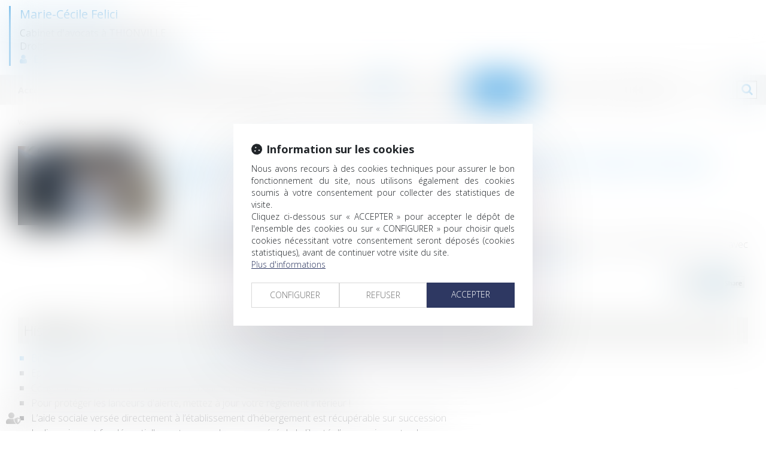

--- FILE ---
content_type: text/css
request_url: https://skins.azko.fr/felici-munier/felici-munier.css?v=20251126-1500_20230302-172427
body_size: 12026
content:
@import"https://fonts.googleapis.com/css?family=Open+Sans:400,300,300italic,400italic,600,600italic,700,700italic,800italic,800&display=swap";@import"https://static.azko.fr/css/font-awesome-4.7.0/css/font-awesome.min.css";.iframeML{width:100%;margin:5rem auto}.menu-principal li.nav--non-clickable>a:not(.non-clickable){display:none}.menu-principal li.nav--non-clickable>a.non-clickable{display:block}@media(max-width: 767.98px){.menu-principal li.nav--non-clickable>a:not(.navigate){display:none}.menu-principal li.nav--non-clickable>a.navigate{display:block}}.menu-principal li.nav--clickable>a:not(.clickable){display:none}.menu-principal li.nav--clickable>a.clickable{display:block}@media(max-width: 767.98px){.menu-principal li.nav--clickable>a:not(.navigate){display:none}.menu-principal li.nav--clickable>a.navigate{display:block}}.btn_meetlaw{display:inline-flex;align-items:center;font-weight:400;color:#000;line-height:initial;width:100%;max-width:max-content;position:relative;text-align:left;min-height:62px;border:3px solid #1e3758;padding:.5rem 1.6rem .5rem 7.3rem;text-decoration:none;margin:2rem auto 0;background:#fff;transition:all 0.3s ease-in-out;border-radius:.8rem}.btn_meetlaw:hover{color:#fff;background:#1e3758;border:3px solid #1e3758}.btn_meetlaw:hover::before{border-right:2px solid #fff}.btn_meetlaw::before{display:block;height:4rem;width:6rem;position:absolute;top:.9rem;left:.2rem;text-align:center;font-size:3.8rem;border-right:2px solid #1e3758;font-family:"Font Awesome 5 Free";font-weight:900;content:"";display:inline-block;font-weight:500}.btn_meetlaw--noMargin{margin-left:0;margin-right:0}.btn_meetlaw.noMargin{margin-left:0}header ul.menuSocial{padding:0;margin:0;display:flex;flex-direction:column;align-items:flex-start;transform:translateX(calc(100% - 4.4rem))}header ul.menuSocial a{display:flex !important;justify-content:center;align-items:center !important;flex-flow:row wrap;width:auto !important;right:0 !important;padding-right:1.6rem !important;transform:translateX(0) !important}header ul.menuSocial a:hover{transform:translateX(calc(-100% + 4.4rem)) !important}header ul.menuSocial li.btn_meetlaw_rs>a:hover::before{color:#fff !important}header ul.menuSocial li.btn_meetlaw_rs>a::before{transition:all .3s ease-in-out}ul.listeRS .picto__before--facebook::before{font-family:"Font Awesome 5 Brands";font-weight:normal;content:"";display:inline-block}ul.listeRS .picto__before--linkedin::before{font-family:"Font Awesome 5 Brands";font-weight:normal;content:"";display:inline-block}ul.listeRS .picto__after--facebook::after{font-family:"Font Awesome 5 Brands";font-weight:normal;content:"";display:inline-block}ul.listeRS .picto__after--linkedin::after{font-family:"Font Awesome 5 Brands";font-weight:normal;content:"";display:inline-block}li.btn_meetlaw_rs>a::before{font-family:"Font Awesome 5 Free" !important;font-weight:500 !important;content:"" !important;background-image:none !important}*{font-family:"Open Sans",sans-serif}body{font-weight:300;font-size:16px;font-weight:300;text-align:justify;color:#55565b}a:hover{color:#55565b;text-decoration:none}b,strong{font-weight:700}h1{text-align:left;color:#2c97df;font-size:30px;font-weight:400;padding-bottom:0px;padding-top:0px;text-transform:none;margin-top:25px;margin-bottom:18px}h2{text-align:left;color:#55565b;font-size:25px;font-weight:300;padding-bottom:0px;padding-top:0px;text-transform:none}h3{color:#55565b;font-size:20px;font-weight:300;margin-bottom:16px;text-align:left;line-height:1.4}h4,h5{text-align:left}ul{list-style:none}.pagedefaut ul{list-style-type:square}a{transition:all .3s ease-in-out;color:#7e6a6a}a:hover{color:#2c97df;text-decoration:none}b,strong{font-weight:700}section>.sectionContainer{margin:auto;max-width:1250px;width:100%;padding:0 15px}body .mainContents.container{max-width:100%;padding:0}.fondMenu .container::before,.fondMenu .container::after{display:none}.headerContents .container{width:100%;max-width:100%;padding:0px;position:relative}.container{width:100%;max-width:1250px}.filAriane{margin-top:10px}.filArianeLabel{float:left;color:#b1b0aa;padding:12px 2px 0 0;font-size:10px}.breadcrumb{padding:6px 15px;margin-bottom:0;background-color:transparent}.breadcrumb>li a{color:#b1b0aa;font-size:10px}.pagestandard .content_lien{width:100%}.pagestandard .lien a{font-weight:400;color:#0154a0;letter-spacing:3px;text-align:left;display:block;margin-top:48px}.pagestandard .lien a:before{height:18px;display:inline-block;content:" ";width:180px;border-bottom:5px solid #0154a0;margin-right:10px;transition:all .35s ease-in-out}.pagestandard .lien a:hover{color:#b1b0aa}.pagestandard .lien a:hover:before{width:235px;border-bottom:5px solid #b1b0aa}header a.espaceClient{display:inline-block;text-align:left;font-weight:400;color:#2c97df}header a.espaceClient:hover{color:#55565b}header a.espaceClient:before{font:normal normal normal 14px/1 FontAwesome;display:inline-block;font-size:17px;content:"";color:#2c97df;height:auto;width:23px;transition:all .3s ease-in;text-align:left}header a.espaceClient:hover:before{color:#55565b}header a.paiementEnLigne{display:inline-block;text-align:left;font-weight:400;color:#2c97df;margin-left:15px}header a.paiementEnLigne:hover{color:#55565b}header a.paiementEnLigne::before{font:normal normal normal 14px/1 FontAwesome;display:inline-block;font-size:17px;content:"";color:#2c97df;height:auto;width:23px;transition:all .3s ease-in;text-align:left}header a.paiementEnLigne:hover:before{color:#55565b}body.Paiement .mainPage{max-width:1250px;width:100%;margin:auto}body.Paiement h1{margin-bottom:100px}.btnSubmit{text-transform:uppercase;font-size:18px;color:#fff;text-shadow:0 -1px 0 rgba(0,0,0,.25);background-color:#2c97df;border-color:#2c97df}.btnSubmit:hover,.btnSubmit:focus,.btnSubmit:active,.btnSubmit.active,.btnSubmit.disabled,.btnSubmit[disabled]{color:#fff;border-color:#55565b;background-color:#55565b;transition-property:all;transition-duration:350ms;transition-timing-function:ease-in-out}.container.bloc404{margin-top:20px}.container.bloc404 .btnSubmit{margin-top:20px}header .topHeader{padding:0;padding-bottom:15px}.Top.logo{flex:1}#Logo img{padding-top:8px}.border{border-left:solid 3px #2c97df;padding-left:15px;text-align:left}.Baseline h3.Nom{padding:0 0px 0 0;font-weight:400;color:#2c97df;font-size:20px;background-color:transparent;margin-top:10px;text-align:left;margin-bottom:6px}.Baseline .ville,.Baseline .spe{display:block;font-weight:400;color:#55565b;font-size:16px;text-align:left;text-transform:none;margin-top:0px;margin-bottom:0}.Menu{padding:0;width:70%}.fondMenu{background:#f5f5f5;margin-top:0}.bandeauMenu{display:flex;flex-flow:wrap row;justify-content:space-between;display:-webkit-flex;-webkit-justify-content:space-between}ul.nav.navbar-nav{display:flex;flex-flow:row wrap;justify-content:space-between;display:-webkit-flex;-webkit-justify-content:space-between;width:100%}ul.nav.navbar-nav:before,ul.nav.navbar-nav:after{display:none}.navbar-default{background-color:transparent;border:medium none}.navbar{border-radius:0;margin-bottom:0px}ul.navbar-nav{display:table;width:100%}.navbar-default .navbar-nav>li.btnRDV>a{color:#fff;height:inherit;background:#2c97df;padding:0 5px;border-top:3px solid transparent}.navbar-default .navbar-nav>li.btnRDV>a:hover{color:#2c97df;background:none}.nav>li:first-child{padding-left:0px}.navbar-default .navbar-nav>li>a,.navbar-nav>li>a,.nav>li>a{color:#55565b;font-size:15px;text-transform:none;font-weight:400;padding-left:0;padding-right:0;height:60px;border-top:3px solid #f5f5f5;transition-duration:500ms}.navbar-default .navbar-nav>li>a,.navbar-nav>li>a,.nav>li>a{padding:0px;height:45px;line-height:45px;color:rgba(0,0,0,.2);font-weight:700;text-shadow:none}.navbar-default .navbar-nav>.active>a,.navbar-default .navbar-nav>.active>a:hover,.navbar-default .navbar-nav>.active>a:focus{background:none;color:#2c97df}.navbar-default .navbar-nav li.active a{border-top:3px solid #2c97df}.navbar-collapse{padding-left:0px;padding-right:0px}.navbar-default .navbar-nav>li>a:hover,.navbar-default .navbar-nav>li>a:focus{color:#2c97df;border-top:3px solid #f5f5f5}.navbar-default .navbar-nav>.open>a,.navbar-default .navbar-nav>.open>a:hover,.navbar-default .navbar-nav>.open>a:focus{background:none;color:#2c97df}.dropdown-menu>li>a{color:#fff;font-size:15px;text-transform:none;font-weight:400;margin-right:12px;padding-right:12px;text-align:left}.dropdown-menu>li>a:hover{color:#959595}.dropdown-menu{background-clip:padding-box;background-color:rgba(44,151,223,.9);border:1px solid rgba(0,0,0,.08);box-shadow:0 6px 12px rgba(0,0,0,.1)}.dropdown-menu>li>a:hover,.dropdown-menu>li>a:focus{background-color:transparent;color:#959595;border-top:none}.navbar-default .navbar-nav li.active ul.dropdown-menu li a{border-top:none}.dropdown-menu>.active>a,.dropdown-menu>.active>a:hover,.dropdown-menu>.active>a:focus{background-color:rgba(0,0,0,0);color:#fff}.visible-xs{background-color:#2c97df}.navbar-default .navbar-brand{color:#fff;font-size:20px;text-transform:uppercase}.navbar-default .navbar-brand:hover,.navbar-default .navbar-brand:focus{color:#fff}.navbar-toggle{background-color:#fff;background-image:none;border:1px solid transparent;border-radius:4px;float:none;margin-bottom:8px;margin-right:15px;margin-top:8px;padding:9px 10px;position:relative}.navbar-default .navbar-toggle{border-color:transparent}.navbar-default .navbar-toggle:hover,.navbar-default .navbar-toggle:focus{background-color:#fff}.navbar-default .navbar-toggle .icon-bar{background-color:#2c97df}.Baseline{padding:0}#Recherche{padding-top:8px;width:212px}div.searchBox{float:right;margin-right:18px;position:relative}div.searchBox input.searchField{width:193px}.searchField{border:1px solid #ccc}div.searchBox a.btnSearch{background:transparent;border:1px solid #ccc;color:#fff;display:inline-block;font-size:14px;height:30px;line-height:30px;padding-left:1px;padding-right:1px;text-align:center;text-decoration:none;text-transform:uppercase;width:34px;position:absolute;top:2px;right:-33px}div.searchBox a.btnSearch:before{font:normal normal normal 14px/1 FontAwesome;display:inline-block;font-size:20px;content:"";color:#2c97df;height:24px;width:29px;transition:all .3s ease-in;background:#fff}div.searchBox a.btnSearch:hover:before{color:#353535}div.searchBox a.btnSearch span{display:none}.headerContents{height:300px;overflow:hidden}.carousel-inner>.item>img,.carousel-inner>.item>a>img{width:100%;height:auto;margin-top:-100px}.footer0{background-color:#ebeceb;margin-top:30px}.footer0 h3{padding-top:20px;font-size:22px;font-weight:600;color:#2c97df}.footer0 h4{font-size:18px;margin-bottom:0;padding-bottom:5px;padding-top:5px}.footer0 h4:before{font:normal normal normal 14px/1 FontAwesome;display:inline-block;font-size:14px;content:"";color:#2c97df;height:15px;width:25px;transition:all .3s ease-in}.footer0 .footeractus{padding-bottom:20px}.footer0 .footeractus ul.actus{padding-left:0px}.footer0 .footeractus ul.actus li .actu_texte{display:inline}.footer0 .footeractus ul.actus li a.actu_readmore{display:inline;display:inline;color:#2c97df;font-weight:500}.footer1{margin-top:0px;padding-bottom:18px;padding:5px 0 15px 0;background-color:#2c97df;padding-top:10px}.footer1 .container{display:flex;justify-content:space-between;flex-flow:row wrap;display:-webkit-flex;-webkit-justify-content:space-between}.footer1 h3{color:#fff;font-size:18px;margin-top:0}.footer1 .col-sm-4.MenuPied{padding-left:0px}.menufooter1 ul{list-style:none;margin:0px;padding:0px}.menufooter1 ul li{margin:0;padding:0;width:50%;float:left}.menufooter1 ul li a{font-weight:300;color:#fff;margin:0px;padding:0px;font-size:14px}.menufooter1 ul li a:hover{color:#55565b;text-decoration:none}.addresses{font-weight:300;color:#fff;font-size:14px;flex:2;display:flex;display:-webkit-flex;flex-flow:row wrap;justify-content:space-between;-webkit-justify-content:space-between}.coordonnees{color:#fff;flex:1 1 1}.coordonnees a{color:#fff}.Map{flex:1 1 1}.addresses .coordonnees a.footContact{background-color:#2c97df;display:inline-block;color:#fff;margin-top:10px;text-transform:uppercase;padding:10px}.addresses .coordonnees a.footContact:before{background:rgba(0,0,0,0) url("img/sprite.png") no-repeat scroll 0 -68px;content:" ";display:inline-block;height:18px;width:43px}.addresses .coordonnees a.footContact:hover{color:#55565b;transition-property:all;transition-duration:350ms;transition-timing-function:ease-in-out}.addresses .coordonnees a.footContact:hover:before{background-position:0 -98px;transition-property:all;transition-duration:350ms;transition-timing-function:ease-in-out}.col-md-8.addresses{padding-right:0px}.Map.col-sm-6{padding-right:0px}.mapFrame{float:right;height:112px;margin-top:0px;max-width:400px;width:100%}.footer2{padding-right:0px;padding-left:0px}.footer2 a{color:#55565b;font-size:12px;margin-left:0;padding-left:0}.footer2 a:hover{text-decoration:none;color:#939393}.menufooter2 ul{list-style:none;margin:0px;padding:0px}.menufooter2 ul li{float:left;margin:0px;padding:0px 6px 4px 0px}.menufooter2 ul li:before{content:"|";padding-right:6px}.menufooter2 ul li:first-child:before{display:none}.menufooter2 ul li a{margin:0px;padding:0px;color:#404040;font-size:12px;text-decoration:none}.menufooter2 ul li a:hover,.menufooter2 ul li.active a{color:#2c97df;text-decoration:none}.MenuPied{padding-top:0px;flex:1 1 1}.ResoPied{margin-top:10px}.ResoPied ul.menuSocial{height:30px;padding-left:0;margin-bottom:0}.ResoPied ul.menuSocial li{display:inline-block;float:left;height:33px;width:33px;background:#fff;border-radius:5px;margin-left:5px}.ResoPied ul.menuSocial li a{display:block;text-decoration:none;position:relative}.ResoPied a:after{font:normal normal normal 14px/1 FontAwesome;display:inline-block;font-size:22px;padding-right:10px;color:#2c97df;position:absolute;top:5px;right:-10px;width:36px;height:30px}.ResoPied a.btn_facebook:after{content:""}.ResoPied a.btn_twitter:after{content:""}.ResoPied a.btn_linkedin:after{content:""}.ResoPied a.btn_gplus:after{content:"";right:-6px}.ResoPied a.btn_facebook:hover:after{color:#fff}.ResoPied a.btn_twitter:hover:after{color:#fff}.ResoPied a.btn_linkedin:hover:after{color:#fff}.ResoPied a.btn_gplus:hover:after{color:#fff}.ResoPied li.facebook:hover{background:#3b5998}.ResoPied li.twitter:hover{background:#00aced}.ResoPied li.linkedin:hover{background:#007bb6}.ResoPied li.gplus:hover{background:#dd4b39}.ResoPied ul.menuSocial li a:hover:after{opacity:1}.container a.copyright{color:#404040;display:block;font-size:12px;text-align:right;text-decoration:none;padding-top:5px}a.copyright:hover{color:#2c97df}.Accueil h1{color:#2c97df;padding-bottom:20px;padding-top:20px;text-transform:none;text-align:center;font-size:30px;font-weight:400}body.Accueil .BlocDomaines{padding-top:115px;padding-bottom:25px}.Accueil .mainContents .Bloc{width:300px;margin-bottom:60px;position:relative}.Accueil h2{margin:0 -15px 15px -15px;background:#fff}body.Accueil .Bloc{background:#ebeceb}body.Accueil .Bloc .texte{padding:0 15px}.Accueil h2 a{margin-top:0;color:#2c97df;font-size:21px;font-weight:400;text-align:left;text-transform:none;display:block;padding:21px 0 21px 0;text-align:left;border:3px solid #ebeceb;border-right:0;padding-left:12px;border-bottom:0;position:absolute;border-top:0;top:-68px;width:100%}.Accueil h2 a:before{display:block;position:absolute;left:0px;top:0;width:140px;height:3px;background-color:#ebeceb;content:""}.Accueil h2 a:after{content:"";width:3px;height:68px;background:transparent;display:inline-block;position:absolute;top:3px;left:0px;z-index:-10;transition:all .3s ease-in-out}.Accueil h2 a:hover:after{width:100%;z-index:-10;transition:all .3s ease-in-out;background:#2c97df}.Accueil h2 a:hover{color:#fff}.Accueil a.SavoirPlus{background:#fff;color:#2c97df;font-size:15px;font-weight:500;margin-top:10px;display:block;border:3px solid #ebeceb;border-left:0;height:52px;border-top:0;margin:0px -15px 0 -15px;padding-top:15px;padding-left:15px;position:absolute;width:100%;z-index:1000}.Accueil a.SavoirPlus:hover{color:#fff}.Accueil a.SavoirPlus:before{content:"";width:15px;height:15px;display:inline-block;margin-right:15px;transition:all .3s ease-in-out;background:#2c97df}.Accueil a.SavoirPlus:hover:before{background:#fff;z-index:1000;transition:all .3s ease-in-out}.Accueil a.SavoirPlus:after{content:"";width:3px;height:52px;background:transparent;display:inline-block;position:absolute;top:0px;right:0px;z-index:-10;transition:all .3s ease-in-out}.Accueil a.SavoirPlus:hover:after{width:100%;z-index:-10;transition:all .3s ease-in-out;background:#2c97df}body.cabinet .sousMenu{display:none}body.cabinet a.lienimage img{width:100%}body.cabinet .fichePhotoBefore{height:200px;overflow:hidden}.cabinet .mainPage h3{font-size:22px;border-left:3px solid #2c97df;padding:15px 4px 15px 15px;font-size:16px;margin-top:0;margin-bottom:0;color:#cf4944;text-transform:uppercase;font-weight:500}.cabinet .mainPage h3 a{color:#2c97df}.cabinet .mainPage h4{background-color:#2c97df;border-left:3px solid #2c97df;padding:15px;font-size:16px;margin-top:0;margin-bottom:0;color:#fff}.cabinet .mainPage h4 a{color:#fff}.cabinet .mainPage h4 em{font-weight:400;font-size:15px}.cabinet .mainPage ul li,.penal .mainPage ul li,.victimes .mainPage ul li{list-style:square;padding-bottom:4px}body.cabinet .blocAvocat{padding-top:36px;padding-bottom:25px}body.cabinet .blocAvocat .sectionContainer{justify-content:space-between;-webkit-justify-content:space-between}body.cabinet .blocAvocat .content_ficheavocat{max-width:195px}body.cabinet .blocAvocat .ficheFooter{width:100%;float:right;border:3px solid #ebeceb;padding-top:90px;border-top:0;border-left:0;text-align:left;position:relative}body.cabinet .blocAvocat .ficheFooter a:before{font:normal normal normal 14px/1 FontAwesome;display:inline-block;font-size:20px;color:#2c97df;height:24px;width:29px;transition:all .3s ease-in}body.cabinet .blocAvocat .ficheFooter a.contact:before{content:""}body.cabinet .blocAvocat .ficheFooter a.moreinfo:before{content:"";color:#959595}body.cabinet .blocAvocat .ficheFooter a.contact{width:78px;display:block;height:22px;overflow:hidden;color:#2c97df;font-weight:500;transition:all .3s ease-in-out;margin-bottom:8px;position:absolute;height:44px;border-top:0;margin:0;padding-top:13px;padding-left:15px;position:absolute;width:100%;z-index:1000;top:0}body.cabinet .blocAvocat .ficheFooter a.moreinfo{font-weight:500;transition:all .3s ease-in-out;color:#959595;height:44px;border-top:0;margin:0px;padding-top:12px;padding-left:15px;position:absolute;width:100%;z-index:1000;position:absolute;bottom:0px}body.cabinet .blocAvocat .ficheFooter a.contact:after{content:"";width:3px;height:45px;background:transparent;display:inline-block;position:absolute;top:0px;right:0px;z-index:-10;transition:all .3s ease-in-out}body.cabinet .blocAvocat .ficheFooter a.contact:hover:after{z-index:-10;transition:all .3s ease-in-out;background:#c7dae7;width:100%}body.cabinet .blocAvocat .ficheFooter a.moreinfo:after{display:block;content:"";width:3px;height:45px;background:transparent;display:inline-block;position:absolute;top:0px;right:0px;z-index:-10;transition:all .3s ease-in-out}body.cabinet .blocAvocat .ficheFooter a.moreinfo:hover:after{z-index:-10;transition:all .3s ease-in-out;background:#ebeceb;width:100%}body.detailsAvocat .sectionContainer{padding-top:30px;justify-content:space-between;-webkit-justify-content:space-between}body.detailsAvocat .sectionContainer h1{margin-top:0}body.detailsAvocat .sectionContainer ul{padding-left:18px}body.detailsAvocat .sectionContainer .BlocGauche{width:195px}body.detailsAvocat .titre{width:100%}body.detailsAvocat .titre h1{text-align:center}body.detailsAvocat h2{padding-bottom:10px;margin-top:0}body.detailsAvocat .BlocDroite{width:78%}body.detailsAvocat h2:after{content:"";background:#2c97df;width:97px;height:3px;display:block;margin-top:15px}body.detailsAvocat .BlocDroite .texte:after{content:"";background:#2c97df;width:97px;height:3px;display:block;margin-top:15px;margin-bottom:25px}body.detailsAvocat .sectionContainer .BlocGauche a{padding-top:15px;display:block}body.detailsAvocat .sectionContainer .BlocGauche a:last-child{margin-top:-55px}body.detailsAvocat .sectionContainer .BlocGauche a:before{font:normal normal normal 14px/1 FontAwesome;display:inline-block;font-size:20px;content:"";color:#2c97df;height:24px;width:44px;transition:all .3s ease-in;background:#fff}body.detailsAvocat .sectionContainer .BlocGauche a:hover:before{padding-left:25px}body.Domaines .sousMenu ul{display:flex;flex-flow:row wrap;justify-content:space-between;display:-webkit-flex;-webkit-justify-content:space-between}body.Domaines .sectionTitre{padding-bottom:120px}body.Domaines .sectionTitre .sectionContainer{justify-content:center}body.Domaines .sectionTitre .sectionContainer .texte{text-align:center}body.Domaines .sousMenu ul li{width:300px;margin-bottom:60px;position:relative}body.Domaines .sousMenu ul li a{margin-top:0;color:#2c97df;font-size:21px;font-weight:400;text-align:left;text-transform:none;display:block;padding:21px 0 21px 0;text-align:left;border:3px solid #ebeceb;border-right:0;padding-left:12px;position:absolute;border-top:0;top:-68px;width:100%}body.Domaines .sousMenu ul li a:hover{color:#fff}body.Domaines .sousMenu ul li a:after{content:"";width:3px;height:76px;background:transparent;display:inline-block;position:absolute;top:0px;left:0px;z-index:-10;transition:all .3s ease-in-out}body.Domaines .sousMenu ul li a:hover:after{width:100%;z-index:-10;transition:all .3s ease-in-out;background:#2c97df}body.DomaineDetails .sectionContainer ul li{list-style-type:none;position:relative}body.DomaineDetails .sectionContainer ul li:before{font:normal normal normal 14px/1 FontAwesome;display:inline-block;font-size:7px;content:"";color:#2c97df;height:15px;width:15px;transition:all .3s ease-in;position:absolute;left:-15px;top:9px}body.DomaineDetails .sectionContainer a{text-align:left !important}body.DomaineDetails .sectionContainer a:before{font:normal normal normal 14px/1 FontAwesome;display:inline-block;font-size:20px;content:"";color:#2c97df;height:24px;width:44px;transition:all .3s ease-in;background:#fff}body.DomaineDetails .sectionContainer a:hover:before{padding-left:25px}.Honoraires .pagestandard h4{color:#2c97df}.Honoraires .pagestandard h3{color:#2c97df;font-weight:400;font-size:20px}.Honoraires .pagestandard h3:before{background:none;content:" ";display:block;height:auto;line-height:normal;margin-right:0px;width:0px}.Honoraires .pagestandard ul{list-style:none}.Honoraires .pagestandard ul li:before{content:" ";background:url("img/sprite.png") no-repeat scroll -330px -88px rgba(0,0,0,0);display:inline-block;height:23px;width:33px}.sectionTitre .sectionContainer{justify-content:space-between;-webkit-justify-content:space-between}body.Contact h2{margin-top:0}label{font-size:16px;font-weight:300}.Contact .form-horizontal .control-label{text-align:left}label.obligatoire:after{color:#2c97df;content:" * ";font-family:arial}.Contact h1{padding-bottom:20px}.Contact .content_adresse h2{color:#2c97df;font-size:28px;font-weight:300;padding-bottom:0;padding-top:0;text-align:left;text-transform:none}.Contact .content_adresse h3:before{display:none}.Contact .content_adresse .texte{line-height:normal;text-align:justify;font-size:16px}.Contact .content_adresse .mapFrame{width:400px;height:220px;margin-bottom:16px;margin-top:16px}.Contact .content_frmcontact{float:left;margin-right:60px;width:55%}.Contact .adresse .pull-left{float:none !important}.Contact .adresse .pull-right{float:none !important}.Contact .captchaField .col-md-8{font-size:12px;padding-left:0px}.Contact .captchaField .captcha-col2{font-size:12px;padding-left:0}.Contact .content_frmcontact .contactFrmInfo{font-size:12px;font-weight:300;padding-bottom:20px}.Contact .content_adresse .col-md-12{padding-left:0px}body.Contact a.btn_meetlaw,body.detailsAvocat a.btn_meetlaw{margin:0}.pagedefaut .texte.plansite ul{list-style:square}.pagedefaut .texte.plansite li a{font-weight:300;font-size:16px;color:#2c97df}.pagedefaut .texte.plansite li{margin-bottom:10px}.texte.plansite{margin-bottom:30px}.pagedefaut .texte.plansite ul li ul li{font-weight:300;color:#55565b}.pagedefaut .texte.plansite ul li ul li a{font-weight:300;color:#55565b}.pagedefaut .texte.plansite li a:hover{color:#55565b}.article_container h1{color:#2c97df;font-weight:300;text-align:left;text-transform:none;border-left:3px solid #2c97df;padding:10px}.article_container h2{color:#2c97df;font-size:20px;font-weight:300;text-align:left;text-transform:none;padding-left:0px}.article_container .actu_texte img{float:left;margin-bottom:40px;width:250px;margin-right:30px}.article_container .actu_texte .actu_date{display:block;font-size:12px;color:#2c97df;margin-bottom:10px;margin-top:10px}.article_container .actu_texte .actu_categorie a{display:none}.article_container .actu_texte ul li{list-style:square}.actu_texte .actu_readmore a{color:#2c97df}.actu_texte .actu_readmore a:hover{color:#404040}.article_container .actu_texte ul.actu_files li{padding-top:10px;list-style:none}ul.actu_files li:before{background:url("img/sprite.png") no-repeat scroll -443px -54px rgba(0,0,0,0);content:" ";border-radius:none;display:inline-block;height:24px;width:20px;transition-property:all;transition-duration:350ms;transition-timing-function:ease-in-out}ul.actu_files a{color:#2c97df;font-weight:500}ul.actu_files a:hover{color:#55565b}ul.actu_files li:hover:before{background:url("img/sprite.png") no-repeat scroll -443px -25px rgba(0,0,0,0)}.actu_liensource,.actu_liensource a{color:#2c97df}.actu_liensource a:hover{color:#55565b}.actu_share{padding-top:20px;padding-bottom:40px}.articles_historique h4{background-color:#ebeceb;padding:10px;color:#55565b;font-size:23px;font-weight:300;margin-top:20px;padding-bottom:9px;text-align:left;text-transform:none}.articles_historique ul{list-style-type:none;padding-left:15px}.articles_historique li{position:relative;padding:3px 7px 0px 7px;text-transform:none}.articles_historique ul li:before{background-color:#55565b;border-radius:0;content:" ";display:block;height:7px;left:-12px;position:absolute;top:11px;width:7px}.articles_historique li.on a{padding:5px 0;color:#2c97df}.articles_historique li.on:before,.articles_historique li:hover:before{background-color:#2c97df;border-radius:0;content:" ";display:block;height:7px;left:-12px;position:absolute;top:11px;width:7px}.articles_historique li a:hover{color:#2c97df}.articles_historique li a{color:#55565b;font-weight:300}.articles_historique_multipage .btnpage.active{background:none repeat scroll 0 0 #55565b}.articles_historique_multipage a.btnpage.active{color:#fff}.articles_historique_multipage .btnpage.disabled{cursor:default;color:#2c97df}.article_container .actu_bloc1{margin-top:25px}.articles_historique_multipage .btnpage{font-size:10px}.articles_historique_multipage{padding-top:30px}.searchContents .mdrResultsList h2 a{margin-top:25px;margin-bottom:-3px;position:inherit;color:#393939;border-left:0;padding-bottom:0;display:block}.searchContents .mdrResultsList h2 a:hover{color:#2c97df}.searchContents .mdrResultsList h2 a:before{content:"";width:15px;height:14px;display:inline-block;background:#2c97df;position:inherit;margin-right:10px}.searchContents .mdrResultsList h2 a:after{display:none}body.RDVCarrefour section.ContenuRDVCarrefour .sectionContainer{justify-content:center;padding:0 0 40px 0}body.RDVCarrefour section.ContenuRDVCarrefour .content{position:relative;width:195px;margin:20px;transition:opacity .3s ease-in-out}body.RDVCarrefour section.ContenuRDVCarrefour .content:hover{opacity:.7}body.RDVCarrefour section.ContenuRDVCarrefour .content a.lienimage:hover img{opacity:1}body.RDVCarrefour section.ContenuRDVCarrefour a.Bloc{display:flex;flex-direction:column;justify-content:center;width:195px;height:100px;background:#2c97df;border:1px solid #2c97df;color:#fff;text-align:center;padding:10px}body.RDVCarrefour .container.sousMenu{display:none}body.RDVCarrefour section.Titre h1,body.rdvML section.Titre h1{max-width:initial}body.rdvML .iframeML{width:100%}body.rdvML .iframeML iframe{min-height:1000px}body.rdvML .iframeML{margin:50px 0}body.rdvML .urgence{font-size:18px;font-weight:400;margin-bottom:40px}body.rdvML .urgence a{text-decoration:underline}body.espaceClient .mainPage{max-width:1250px;width:100%;margin:auto}form#frmEPConnect,form#frmEPLostPass{width:500px;margin:auto}form#frmEPConnect label,form#frmEPLostPass label{text-align:left;font-weight:300;font-size:16px}label.obligatoire:after{color:#2c97df;content:" * ";font-family:arial}#frmEPConnect_ok.btnSubmit:before{color:#fff;font:normal normal normal 14px/1 FontAwesome;content:"";font-size:20px;display:inline-block;padding-right:8px;transition:all .3s linear}#frmEPLostPass_ok.btnSubmit:before{color:#fff;font:normal normal normal 14px/1 FontAwesome;content:"";font-size:20px;display:inline-block;padding-right:8px;transition:all .3s linear}#epHeader{margin:20px 0}#extranet_dossier_content h3{background:#2c97df}.connected #epHeader .epHeaderFullName{text-transform:uppercase;font-weight:400;font-size:14px;padding-top:8px;color:#000}.connected #epHeader .epHeaderFullName:before{color:#000;font:normal normal normal 14px/1 FontAwesome;content:"";font-size:18px;display:inline-block;padding-right:8px;transition:all .3s linear}#epHeader ul.epHeaderMenu li a{display:inline-block;text-transform:uppercase;font-weight:400;font-size:14px;color:#7b7b7b}#epHeader ul.epHeaderMenu li:after{content:"|";color:#7b7b7b}#epHeader ul.epHeaderMenu li:last-child:after{display:none}#epHeader ul.epHeaderMenu li.active>a{background:none;color:#000}.pagedefaut.extranet_accueil a.btnSubmit,table.extranet-table a.btnSubmit,#extranet_dossier_content a.btnSubmit{background-color:#2c97df}.extranetbloc .recherche a.btnSubmit,#extranet_dossier_content .extranetbloc .recherche a.btnSubmit{background-color:#cfcfcf}.extranet_multipage .btnpage,.extranet_multipage .btnpage.active{font-size:14px}table.extranet-table a{color:#888;opacity:1}table.extranet-table a:hover{color:#000}table.extranet-table a.dossier:before{background:none;font:normal normal normal 14px/1 FontAwesome;display:inline-block;content:"";width:24px;color:#2c97df;font-size:15px;transition:all .3s linear}table.extranet-table a.download:before{background:none;font:normal normal normal 14px/1 FontAwesome;display:inline-block;content:"";width:24px;color:#2c97df;font-size:15px;transition:all .3s linear}a.btnSubmit.sendDoc:before{background:none;font:normal normal normal 14px/1 FontAwesome;display:inline-block;content:"";width:24px;color:#fff;font-size:15px;transition:all .3s linear}#dossier_tabs.ui-tabs .ui-tabs-nav li.ui-tabs-active a{background:#2c97df;color:#fff;opacity:1}#dossier_tabs.ui-tabs .ui-tabs-nav li a,#dossier_tabs.ui-tabs-collapsible .ui-tabs-nav li.ui-tabs-active a{opacity:.7;background:#2c97df}#dossier_tabs.ui-tabs .ui-tabs-nav li a:hover,#dossier_tabs.ui-tabs-collapsible .ui-tabs-nav li.ui-tabs-active a:hover{opacity:1}#dossier_tabs.ui-tabs .ui-tabs-nav li a:hover{background:#2c97df}#frmSecibAccount .btnSubmit{background-color:#2c97df;border-color:#2c97df;font-size:20px}#frmSecibAccount .btnSubmit:hover{background-color:transparent;color:#2c97df}#frmEPAccount a.btnChangePass{color:#7b7b7b;display:block;margin-top:20px;font-weight:600;font-size:14px}#frmEPAccount a.btnChangePass:before{color:#7b7b7b;font:normal normal normal 14px/1 FontAwesome;-webkit-font-smoothing:antialiased;content:"";font-size:20px;display:inline-block;padding-right:8px;transition:all .3s linear}.extranetbloc h3,.extranetbloc .recherche{background:#2c97df}.extranetbloc.extranetbloc_dossiers h3:before{font:normal normal normal 14px/1 FontAwesome;display:inline-block;font-size:21px;content:"";color:#fff;height:auto;width:36px;background:none}.extranetbloc.extranetbloc_documents h3:before{font:normal normal normal 14px/1 FontAwesome;display:inline-block;font-size:21px;content:"";color:#fff;height:auto;width:36px;background:none}.extranetbloc.extranetbloc_agendas h3:before{font:normal normal normal 14px/1 FontAwesome;display:inline-block;font-size:21px;content:"";font-weight:500 !important;color:#fff;height:auto;width:36px;background:none}#extranet_dossier_content h3:before{font:normal normal normal 14px/1 FontAwesome;display:inline-block;font-size:21px;content:"";color:#fff;height:auto;width:36px;background:none}@media(max-width: 517px){form#frmEPConnect,form#frmEPLostPass{width:100%;margin:auto}}@media all and (max-width: 1200px){.Accueil .mainContents .contentid_13.Bloc{border-left:none;border-right:none;padding-left:0;padding-right:0;width:100%}.Menu.col-sm-9{width:100%}.navbar-default .navbar-nav>li>a,.navbar-nav>li>a,.nav>li>a{height:50px}.col-md-8.addresses{padding-left:0px}.coordonnees.col-sm-6{padding-left:0px}.mapFrame{float:none}.footer1{width:100%;border-left:none;border-right:none;clear:both}.address1{border:none;padding-left:0px}.address1 .Map{margin-bottom:10px}.footer1 .footertweets{width:100%}.container a.copyright{display:block;clear:both}.Contact .content_frmcontact{float:none;margin-right:0px;width:100%}.Contact .content_adresse{float:none;width:100%}.Contact .content_adresse .mapFrame{width:100%}.headerContents{height:auto}}@media(max-width: 1050px){.Menu{width:calc(100% - 225px)}.footer1 .ResoPied{height:70px;margin-top:10px;float:left;clear:both}}@media(max-width: 991px){.Baseline{margin:auto;padding-right:15px}.Map,.mapFrame{width:100%;max-width:100%}.mapFrame{padding-top:15px}.headerContents{height:auto}.footer1 h3{text-align:center}.coordonnees{width:100%;text-align:center}.MenuPied{text-align:center;width:100%}.menufooter1 ul li{width:100%;float:none}.footer1 .ResoPied{margin:auto;float:none;clear:none;height:auto}.ResoPied ul.menuSocial{margin:auto;width:155px;padding-top:15px}}@media(max-width: 969px){body.Domaines .sousMenu ul{justify-content:space-around}body.Domaines .sousMenu ul li a{position:inherit}body.Domaines .sectionTitre{padding-bottom:40px}body.Domaines .sousMenu ul li{position:inherit}}@media(max-width: 929px){.navbar-default .navbar-nav>li>a,.navbar-nav>li>a,.nav>li>a{font-size:12px}.Accueil .mainContents .Bloc{width:100%;margin-bottom:49px}.Accueil h2 a{position:inherit}body.Accueil .BlocDomaines{padding-top:25px}}@media(max-width: 830px){.navbar-default .navbar-nav>li>a,.navbar-nav>li>a,.nav>li>a{font-weight:500}}@media all and (max-width: 767px){body .navbar-collapse{max-height:400px}.navbar-default .navbar-nav>li>a,.navbar-nav>li>a,.nav>li>a{font-weight:600;font-size:16px}.menufooter1 ul li{width:100%}.border{padding-right:0px;border-right:none}.Menu.col-sm-9{padding-left:0px;padding-right:0px}.Baseline h3.Nom{text-align:left}.Baseline .ville,.Baseline .spe{text-align:left}.Baseline .spe{padding-bottom:20px}#Recherche div.searchBox input.searchField{width:100%}.col-sm-3{padding-left:0px}div.searchBox{float:none}.Accueil .mainContents .Bloc{width:100%;float:none;margin-right:0;margin-bottom:60px}.Accueil .mainContents .contentid_422.Bloc{border-left:none;border-right:none;padding-left:0;padding-right:0;width:100%}.col-md-8.addresses{padding-left:0px}.coordonnees.col-sm-6{padding-left:0px;margin-top:20px}.mapFrame{float:none}.nav>li:first-child{padding-left:20px}body.Corporel .content_sousmenu .texte_sousmenu{display:none}body.Corporel .content_sousmenu+.content{float:none;width:100%}.Top.logo{text-align:center}.Baseline h3.Nom{text-align:center}.Baseline .ville,.Baseline .spe{text-align:center}.bandeauMenu{padding-left:0}ul.nav.navbar-nav{display:block;text-align:center}.navbar-nav{margin:0}.nav>li:first-child{padding-left:0}.navbar-default .navbar-brand{display:none}.visible-xs{text-align:center}.navbar-default .navbar-nav .open .dropdown-menu>li>a{text-align:center;color:#fff}.navbar-nav .open .dropdown-menu{background-color:#cf403a}.Accueil .mainContents .Bloc{width:100%;margin-bottom:49px}.clearBoth{clear:both}.fixTop{padding-top:0}.Accueil a.SavoirPlus{z-index:inherit}.navbar-default .navbar-brand{display:none}.navbar-default .navbar-toggle{background:none;width:50px;height:35px;margin:0 auto;float:none;border:none;transform:rotate(0deg);transition:.5s ease-in-out;cursor:pointer}.navbar-default .navbar-toggle .icon-bar:nth-child(2),.navbar-default .navbar-toggle .icon-bar:nth-child(3),.navbar-default .navbar-toggle .icon-bar:last-child{display:block;position:absolute;height:3px;width:50%;background:#fff;left:12px;transform:rotate(0deg);transition:.25s ease-in-out}.navbar-default .navbar-toggle:hover,.navbar-default .navbar-toggle:focus{background:transparent}.navbar-default .navbar-toggle .icon-bar:nth-child(2){top:9px}.navbar-default .navbar-toggle .icon-bar:nth-child(3){top:12px}.navbar-default .navbar-toggle .icon-bar:last-child{top:19px}.navbar-default .navbar-toggle.open .icon-bar:nth-child(2){top:16px;transform:rotate(135deg)}.navbar-default .navbar-toggle.open .icon-bar:nth-child(3){opacity:0;left:-60px}.navbar-default .navbar-toggle.open .icon-bar:last-child{top:12px;transform:rotate(-135deg)}.espaceClient{justify-content:center;-webkit-justify-content:center}}@media all and (max-width: 721px){.Menu{width:100%}.bandeauMenu{padding-right:0;padding-bottom:10px}#Recherche{margin:auto}}@media all and (max-width: 568px){ul.menuSocial{margin-top:5px;margin-bottom:5px;text-align:right}.col-sm-2.pull-right{float:left !important}.headerContents{display:none}.article_container .actu_texte img{display:none}body.Domaines .sousMenu ul{padding:0}}@media all and (max-width: 419px){body.cabinet .blocAvocat .sectionContainer{justify-content:center}}.fixNavigation{z-index:1050;position:fixed;top:0;left:0;right:0;box-shadow:0px -3px 10px 1px #7e7e7c}.fixTop{padding-top:52px}.dropdown-menu{opacity:0;display:block;height:0;min-width:100%;border:none;padding:0px;overflow:hidden;transition:all .3s linear;-webkit-transition:all .3s linear}.open>.dropdown-menu{transform:scale(1, 1);opacity:1;height:auto;overflow:visible;padding:5px 0px}.navbar-nav>li>.dropdown-menu{margin-top:4px}

/*Compiled on 2022-05-02 14:49:18 +0000 after SA initial script */

/*# sourceMappingURL=[data-uri] */
/*Autoprefixed on 2022-05-02 14:49:18 +0000 after SA initial script */
